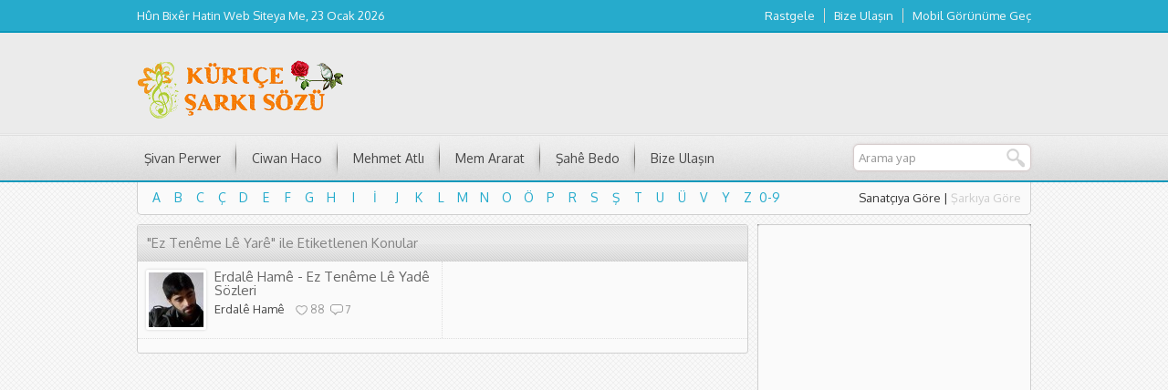

--- FILE ---
content_type: text/html; charset=UTF-8
request_url: https://kurtcesarkisozu.com/tag/ez-teneme-le-yare
body_size: 10020
content:
<!DOCTYPE html>
<html dir="ltr" lang="tr" prefix="og: https://ogp.me/ns#">
<head>


<meta charset="UTF-8" />
<link href='https://fonts.googleapis.com/css?family=Oxygen:400,300,700&amp;subset=latin,latin-ext' rel='stylesheet' type='text/css'>

<link rel="stylesheet" type="text/css" href="https://kurtcesarkisozu.com/wp-content/themes/beste/style.css" media="all" />
<link rel="shortcut icon" href="https://kurtcesarkisozu.com/wp-content/themes/beste/images/favicon.ico" type="image/x-icon">
<!--[if lt IE 9]>
<script src="https://kurtcesarkisozu.com/wp-content/themes/beste/scripts/html5shiv.js"></script>
<![endif]-->
	<link rel="image_src" href="https://kurtcesarkisozu.com/wp-content/uploads/2015/12/hqdefault.jpg"/>
	<link rel="canonical" href="https://kurtcesarkisozu.com/2015/12/1.html" />
	<meta property="og:type" content="article" />
	<meta property="og:description" content="" />
	<meta property="og:title" content="Erdalê Hamê - Ez Tenême Lê Yadê Sözleri" />
	<meta property="og:image" content="https://kurtcesarkisozu.com/wp-content/uploads/2015/12/hqdefault.jpg" />
	<meta property="og:url" content="https://kurtcesarkisozu.com/2015/12/1.html" />

<style>a,.statsWidget span,.listing a:hover,.listing .category a:hover,.listing .comment a:hover,.listing.picture h3 a:hover,.navi a,.artistBlock h3 a:hover{color:#26ABCC}a:hover,.navi a:hover{color:#0b98bb}#menu-cont, #topbar{border-bottom:2px solid #0b98bb}#menu a:hover,#menu li:hover a,.sub-menu,#letters li a:hover,.artistCard,.listing .number,#menu li.home:hover a, #topbar, footer, .navi span, .navi a{background-color:#26ABCC}#menu .sub-menu a:hover{background:#0b98bb}footer{border-top:2px solid #0b98bb}</style>

		<!-- All in One SEO 4.8.2 - aioseo.com -->
		<title>Ez Tenême Lê Yarê | Kürtçe Şarkı Sözü</title>
	<meta name="robots" content="max-image-preview:large" />
	<link rel="canonical" href="https://kurtcesarkisozu.com/tag/ez-teneme-le-yare" />
	<meta name="generator" content="All in One SEO (AIOSEO) 4.8.2" />
		<script type="application/ld+json" class="aioseo-schema">
			{"@context":"https:\/\/schema.org","@graph":[{"@type":"BreadcrumbList","@id":"https:\/\/kurtcesarkisozu.com\/tag\/ez-teneme-le-yare#breadcrumblist","itemListElement":[{"@type":"ListItem","@id":"https:\/\/kurtcesarkisozu.com\/#listItem","position":1,"name":"Ev","item":"https:\/\/kurtcesarkisozu.com\/","nextItem":{"@type":"ListItem","@id":"https:\/\/kurtcesarkisozu.com\/tag\/ez-teneme-le-yare#listItem","name":"Ez Ten\u00eame L\u00ea Yar\u00ea"}},{"@type":"ListItem","@id":"https:\/\/kurtcesarkisozu.com\/tag\/ez-teneme-le-yare#listItem","position":2,"name":"Ez Ten\u00eame L\u00ea Yar\u00ea","previousItem":{"@type":"ListItem","@id":"https:\/\/kurtcesarkisozu.com\/#listItem","name":"Ev"}}]},{"@type":"CollectionPage","@id":"https:\/\/kurtcesarkisozu.com\/tag\/ez-teneme-le-yare#collectionpage","url":"https:\/\/kurtcesarkisozu.com\/tag\/ez-teneme-le-yare","name":"Ez Ten\u00eame L\u00ea Yar\u00ea | K\u00fcrt\u00e7e \u015eark\u0131 S\u00f6z\u00fc","inLanguage":"tr-TR","isPartOf":{"@id":"https:\/\/kurtcesarkisozu.com\/#website"},"breadcrumb":{"@id":"https:\/\/kurtcesarkisozu.com\/tag\/ez-teneme-le-yare#breadcrumblist"}},{"@type":"Organization","@id":"https:\/\/kurtcesarkisozu.com\/#organization","name":"K\u00fcrt\u00e7e \u015eark\u0131 S\u00f6z\u00fc","description":"K\u00fcrt\u00e7e \u015eark\u0131 S\u00f6zleri ve T\u00fcrk\u00e7e \u00c7evirisi","url":"https:\/\/kurtcesarkisozu.com\/"},{"@type":"WebSite","@id":"https:\/\/kurtcesarkisozu.com\/#website","url":"https:\/\/kurtcesarkisozu.com\/","name":"K\u00fcrt\u00e7e \u015eark\u0131 S\u00f6z\u00fc","description":"K\u00fcrt\u00e7e \u015eark\u0131 S\u00f6zleri ve T\u00fcrk\u00e7e \u00c7evirisi","inLanguage":"tr-TR","publisher":{"@id":"https:\/\/kurtcesarkisozu.com\/#organization"}}]}
		</script>
		<!-- All in One SEO -->

<link rel='dns-prefetch' href='//ajax.googleapis.com' />
<link rel='dns-prefetch' href='//stats.wp.com' />
<link rel='dns-prefetch' href='//v0.wordpress.com' />
<link rel='dns-prefetch' href='//widgets.wp.com' />
<link rel='dns-prefetch' href='//jetpack.wordpress.com' />
<link rel='dns-prefetch' href='//s0.wp.com' />
<link rel='dns-prefetch' href='//public-api.wordpress.com' />
<link rel='dns-prefetch' href='//0.gravatar.com' />
<link rel='dns-prefetch' href='//1.gravatar.com' />
<link rel='dns-prefetch' href='//2.gravatar.com' />
<link rel='dns-prefetch' href='//c0.wp.com' />
<link rel="alternate" type="application/rss+xml" title="Kürtçe Şarkı Sözü &raquo; Ez Tenême Lê Yarê etiket akışı" href="https://kurtcesarkisozu.com/tag/ez-teneme-le-yare/feed" />
<script type="text/javascript">
/* <![CDATA[ */
window._wpemojiSettings = {"baseUrl":"https:\/\/s.w.org\/images\/core\/emoji\/14.0.0\/72x72\/","ext":".png","svgUrl":"https:\/\/s.w.org\/images\/core\/emoji\/14.0.0\/svg\/","svgExt":".svg","source":{"concatemoji":"https:\/\/kurtcesarkisozu.com\/wp-includes\/js\/wp-emoji-release.min.js?ver=6.4.7"}};
/*! This file is auto-generated */
!function(i,n){var o,s,e;function c(e){try{var t={supportTests:e,timestamp:(new Date).valueOf()};sessionStorage.setItem(o,JSON.stringify(t))}catch(e){}}function p(e,t,n){e.clearRect(0,0,e.canvas.width,e.canvas.height),e.fillText(t,0,0);var t=new Uint32Array(e.getImageData(0,0,e.canvas.width,e.canvas.height).data),r=(e.clearRect(0,0,e.canvas.width,e.canvas.height),e.fillText(n,0,0),new Uint32Array(e.getImageData(0,0,e.canvas.width,e.canvas.height).data));return t.every(function(e,t){return e===r[t]})}function u(e,t,n){switch(t){case"flag":return n(e,"\ud83c\udff3\ufe0f\u200d\u26a7\ufe0f","\ud83c\udff3\ufe0f\u200b\u26a7\ufe0f")?!1:!n(e,"\ud83c\uddfa\ud83c\uddf3","\ud83c\uddfa\u200b\ud83c\uddf3")&&!n(e,"\ud83c\udff4\udb40\udc67\udb40\udc62\udb40\udc65\udb40\udc6e\udb40\udc67\udb40\udc7f","\ud83c\udff4\u200b\udb40\udc67\u200b\udb40\udc62\u200b\udb40\udc65\u200b\udb40\udc6e\u200b\udb40\udc67\u200b\udb40\udc7f");case"emoji":return!n(e,"\ud83e\udef1\ud83c\udffb\u200d\ud83e\udef2\ud83c\udfff","\ud83e\udef1\ud83c\udffb\u200b\ud83e\udef2\ud83c\udfff")}return!1}function f(e,t,n){var r="undefined"!=typeof WorkerGlobalScope&&self instanceof WorkerGlobalScope?new OffscreenCanvas(300,150):i.createElement("canvas"),a=r.getContext("2d",{willReadFrequently:!0}),o=(a.textBaseline="top",a.font="600 32px Arial",{});return e.forEach(function(e){o[e]=t(a,e,n)}),o}function t(e){var t=i.createElement("script");t.src=e,t.defer=!0,i.head.appendChild(t)}"undefined"!=typeof Promise&&(o="wpEmojiSettingsSupports",s=["flag","emoji"],n.supports={everything:!0,everythingExceptFlag:!0},e=new Promise(function(e){i.addEventListener("DOMContentLoaded",e,{once:!0})}),new Promise(function(t){var n=function(){try{var e=JSON.parse(sessionStorage.getItem(o));if("object"==typeof e&&"number"==typeof e.timestamp&&(new Date).valueOf()<e.timestamp+604800&&"object"==typeof e.supportTests)return e.supportTests}catch(e){}return null}();if(!n){if("undefined"!=typeof Worker&&"undefined"!=typeof OffscreenCanvas&&"undefined"!=typeof URL&&URL.createObjectURL&&"undefined"!=typeof Blob)try{var e="postMessage("+f.toString()+"("+[JSON.stringify(s),u.toString(),p.toString()].join(",")+"));",r=new Blob([e],{type:"text/javascript"}),a=new Worker(URL.createObjectURL(r),{name:"wpTestEmojiSupports"});return void(a.onmessage=function(e){c(n=e.data),a.terminate(),t(n)})}catch(e){}c(n=f(s,u,p))}t(n)}).then(function(e){for(var t in e)n.supports[t]=e[t],n.supports.everything=n.supports.everything&&n.supports[t],"flag"!==t&&(n.supports.everythingExceptFlag=n.supports.everythingExceptFlag&&n.supports[t]);n.supports.everythingExceptFlag=n.supports.everythingExceptFlag&&!n.supports.flag,n.DOMReady=!1,n.readyCallback=function(){n.DOMReady=!0}}).then(function(){return e}).then(function(){var e;n.supports.everything||(n.readyCallback(),(e=n.source||{}).concatemoji?t(e.concatemoji):e.wpemoji&&e.twemoji&&(t(e.twemoji),t(e.wpemoji)))}))}((window,document),window._wpemojiSettings);
/* ]]> */
</script>
<style id='wp-emoji-styles-inline-css' type='text/css'>

	img.wp-smiley, img.emoji {
		display: inline !important;
		border: none !important;
		box-shadow: none !important;
		height: 1em !important;
		width: 1em !important;
		margin: 0 0.07em !important;
		vertical-align: -0.1em !important;
		background: none !important;
		padding: 0 !important;
	}
</style>
<link rel='stylesheet' id='wp-block-library-css' href='https://c0.wp.com/c/6.4.7/wp-includes/css/dist/block-library/style.min.css' type='text/css' media='all' />
<style id='wp-block-library-inline-css' type='text/css'>
.has-text-align-justify{text-align:justify;}
</style>
<link rel='stylesheet' id='mediaelement-css' href='https://c0.wp.com/c/6.4.7/wp-includes/js/mediaelement/mediaelementplayer-legacy.min.css' type='text/css' media='all' />
<link rel='stylesheet' id='wp-mediaelement-css' href='https://c0.wp.com/c/6.4.7/wp-includes/js/mediaelement/wp-mediaelement.min.css' type='text/css' media='all' />
<style id='classic-theme-styles-inline-css' type='text/css'>
/*! This file is auto-generated */
.wp-block-button__link{color:#fff;background-color:#32373c;border-radius:9999px;box-shadow:none;text-decoration:none;padding:calc(.667em + 2px) calc(1.333em + 2px);font-size:1.125em}.wp-block-file__button{background:#32373c;color:#fff;text-decoration:none}
</style>
<style id='global-styles-inline-css' type='text/css'>
body{--wp--preset--color--black: #000000;--wp--preset--color--cyan-bluish-gray: #abb8c3;--wp--preset--color--white: #ffffff;--wp--preset--color--pale-pink: #f78da7;--wp--preset--color--vivid-red: #cf2e2e;--wp--preset--color--luminous-vivid-orange: #ff6900;--wp--preset--color--luminous-vivid-amber: #fcb900;--wp--preset--color--light-green-cyan: #7bdcb5;--wp--preset--color--vivid-green-cyan: #00d084;--wp--preset--color--pale-cyan-blue: #8ed1fc;--wp--preset--color--vivid-cyan-blue: #0693e3;--wp--preset--color--vivid-purple: #9b51e0;--wp--preset--gradient--vivid-cyan-blue-to-vivid-purple: linear-gradient(135deg,rgba(6,147,227,1) 0%,rgb(155,81,224) 100%);--wp--preset--gradient--light-green-cyan-to-vivid-green-cyan: linear-gradient(135deg,rgb(122,220,180) 0%,rgb(0,208,130) 100%);--wp--preset--gradient--luminous-vivid-amber-to-luminous-vivid-orange: linear-gradient(135deg,rgba(252,185,0,1) 0%,rgba(255,105,0,1) 100%);--wp--preset--gradient--luminous-vivid-orange-to-vivid-red: linear-gradient(135deg,rgba(255,105,0,1) 0%,rgb(207,46,46) 100%);--wp--preset--gradient--very-light-gray-to-cyan-bluish-gray: linear-gradient(135deg,rgb(238,238,238) 0%,rgb(169,184,195) 100%);--wp--preset--gradient--cool-to-warm-spectrum: linear-gradient(135deg,rgb(74,234,220) 0%,rgb(151,120,209) 20%,rgb(207,42,186) 40%,rgb(238,44,130) 60%,rgb(251,105,98) 80%,rgb(254,248,76) 100%);--wp--preset--gradient--blush-light-purple: linear-gradient(135deg,rgb(255,206,236) 0%,rgb(152,150,240) 100%);--wp--preset--gradient--blush-bordeaux: linear-gradient(135deg,rgb(254,205,165) 0%,rgb(254,45,45) 50%,rgb(107,0,62) 100%);--wp--preset--gradient--luminous-dusk: linear-gradient(135deg,rgb(255,203,112) 0%,rgb(199,81,192) 50%,rgb(65,88,208) 100%);--wp--preset--gradient--pale-ocean: linear-gradient(135deg,rgb(255,245,203) 0%,rgb(182,227,212) 50%,rgb(51,167,181) 100%);--wp--preset--gradient--electric-grass: linear-gradient(135deg,rgb(202,248,128) 0%,rgb(113,206,126) 100%);--wp--preset--gradient--midnight: linear-gradient(135deg,rgb(2,3,129) 0%,rgb(40,116,252) 100%);--wp--preset--font-size--small: 13px;--wp--preset--font-size--medium: 20px;--wp--preset--font-size--large: 36px;--wp--preset--font-size--x-large: 42px;--wp--preset--spacing--20: 0.44rem;--wp--preset--spacing--30: 0.67rem;--wp--preset--spacing--40: 1rem;--wp--preset--spacing--50: 1.5rem;--wp--preset--spacing--60: 2.25rem;--wp--preset--spacing--70: 3.38rem;--wp--preset--spacing--80: 5.06rem;--wp--preset--shadow--natural: 6px 6px 9px rgba(0, 0, 0, 0.2);--wp--preset--shadow--deep: 12px 12px 50px rgba(0, 0, 0, 0.4);--wp--preset--shadow--sharp: 6px 6px 0px rgba(0, 0, 0, 0.2);--wp--preset--shadow--outlined: 6px 6px 0px -3px rgba(255, 255, 255, 1), 6px 6px rgba(0, 0, 0, 1);--wp--preset--shadow--crisp: 6px 6px 0px rgba(0, 0, 0, 1);}:where(.is-layout-flex){gap: 0.5em;}:where(.is-layout-grid){gap: 0.5em;}body .is-layout-flow > .alignleft{float: left;margin-inline-start: 0;margin-inline-end: 2em;}body .is-layout-flow > .alignright{float: right;margin-inline-start: 2em;margin-inline-end: 0;}body .is-layout-flow > .aligncenter{margin-left: auto !important;margin-right: auto !important;}body .is-layout-constrained > .alignleft{float: left;margin-inline-start: 0;margin-inline-end: 2em;}body .is-layout-constrained > .alignright{float: right;margin-inline-start: 2em;margin-inline-end: 0;}body .is-layout-constrained > .aligncenter{margin-left: auto !important;margin-right: auto !important;}body .is-layout-constrained > :where(:not(.alignleft):not(.alignright):not(.alignfull)){max-width: var(--wp--style--global--content-size);margin-left: auto !important;margin-right: auto !important;}body .is-layout-constrained > .alignwide{max-width: var(--wp--style--global--wide-size);}body .is-layout-flex{display: flex;}body .is-layout-flex{flex-wrap: wrap;align-items: center;}body .is-layout-flex > *{margin: 0;}body .is-layout-grid{display: grid;}body .is-layout-grid > *{margin: 0;}:where(.wp-block-columns.is-layout-flex){gap: 2em;}:where(.wp-block-columns.is-layout-grid){gap: 2em;}:where(.wp-block-post-template.is-layout-flex){gap: 1.25em;}:where(.wp-block-post-template.is-layout-grid){gap: 1.25em;}.has-black-color{color: var(--wp--preset--color--black) !important;}.has-cyan-bluish-gray-color{color: var(--wp--preset--color--cyan-bluish-gray) !important;}.has-white-color{color: var(--wp--preset--color--white) !important;}.has-pale-pink-color{color: var(--wp--preset--color--pale-pink) !important;}.has-vivid-red-color{color: var(--wp--preset--color--vivid-red) !important;}.has-luminous-vivid-orange-color{color: var(--wp--preset--color--luminous-vivid-orange) !important;}.has-luminous-vivid-amber-color{color: var(--wp--preset--color--luminous-vivid-amber) !important;}.has-light-green-cyan-color{color: var(--wp--preset--color--light-green-cyan) !important;}.has-vivid-green-cyan-color{color: var(--wp--preset--color--vivid-green-cyan) !important;}.has-pale-cyan-blue-color{color: var(--wp--preset--color--pale-cyan-blue) !important;}.has-vivid-cyan-blue-color{color: var(--wp--preset--color--vivid-cyan-blue) !important;}.has-vivid-purple-color{color: var(--wp--preset--color--vivid-purple) !important;}.has-black-background-color{background-color: var(--wp--preset--color--black) !important;}.has-cyan-bluish-gray-background-color{background-color: var(--wp--preset--color--cyan-bluish-gray) !important;}.has-white-background-color{background-color: var(--wp--preset--color--white) !important;}.has-pale-pink-background-color{background-color: var(--wp--preset--color--pale-pink) !important;}.has-vivid-red-background-color{background-color: var(--wp--preset--color--vivid-red) !important;}.has-luminous-vivid-orange-background-color{background-color: var(--wp--preset--color--luminous-vivid-orange) !important;}.has-luminous-vivid-amber-background-color{background-color: var(--wp--preset--color--luminous-vivid-amber) !important;}.has-light-green-cyan-background-color{background-color: var(--wp--preset--color--light-green-cyan) !important;}.has-vivid-green-cyan-background-color{background-color: var(--wp--preset--color--vivid-green-cyan) !important;}.has-pale-cyan-blue-background-color{background-color: var(--wp--preset--color--pale-cyan-blue) !important;}.has-vivid-cyan-blue-background-color{background-color: var(--wp--preset--color--vivid-cyan-blue) !important;}.has-vivid-purple-background-color{background-color: var(--wp--preset--color--vivid-purple) !important;}.has-black-border-color{border-color: var(--wp--preset--color--black) !important;}.has-cyan-bluish-gray-border-color{border-color: var(--wp--preset--color--cyan-bluish-gray) !important;}.has-white-border-color{border-color: var(--wp--preset--color--white) !important;}.has-pale-pink-border-color{border-color: var(--wp--preset--color--pale-pink) !important;}.has-vivid-red-border-color{border-color: var(--wp--preset--color--vivid-red) !important;}.has-luminous-vivid-orange-border-color{border-color: var(--wp--preset--color--luminous-vivid-orange) !important;}.has-luminous-vivid-amber-border-color{border-color: var(--wp--preset--color--luminous-vivid-amber) !important;}.has-light-green-cyan-border-color{border-color: var(--wp--preset--color--light-green-cyan) !important;}.has-vivid-green-cyan-border-color{border-color: var(--wp--preset--color--vivid-green-cyan) !important;}.has-pale-cyan-blue-border-color{border-color: var(--wp--preset--color--pale-cyan-blue) !important;}.has-vivid-cyan-blue-border-color{border-color: var(--wp--preset--color--vivid-cyan-blue) !important;}.has-vivid-purple-border-color{border-color: var(--wp--preset--color--vivid-purple) !important;}.has-vivid-cyan-blue-to-vivid-purple-gradient-background{background: var(--wp--preset--gradient--vivid-cyan-blue-to-vivid-purple) !important;}.has-light-green-cyan-to-vivid-green-cyan-gradient-background{background: var(--wp--preset--gradient--light-green-cyan-to-vivid-green-cyan) !important;}.has-luminous-vivid-amber-to-luminous-vivid-orange-gradient-background{background: var(--wp--preset--gradient--luminous-vivid-amber-to-luminous-vivid-orange) !important;}.has-luminous-vivid-orange-to-vivid-red-gradient-background{background: var(--wp--preset--gradient--luminous-vivid-orange-to-vivid-red) !important;}.has-very-light-gray-to-cyan-bluish-gray-gradient-background{background: var(--wp--preset--gradient--very-light-gray-to-cyan-bluish-gray) !important;}.has-cool-to-warm-spectrum-gradient-background{background: var(--wp--preset--gradient--cool-to-warm-spectrum) !important;}.has-blush-light-purple-gradient-background{background: var(--wp--preset--gradient--blush-light-purple) !important;}.has-blush-bordeaux-gradient-background{background: var(--wp--preset--gradient--blush-bordeaux) !important;}.has-luminous-dusk-gradient-background{background: var(--wp--preset--gradient--luminous-dusk) !important;}.has-pale-ocean-gradient-background{background: var(--wp--preset--gradient--pale-ocean) !important;}.has-electric-grass-gradient-background{background: var(--wp--preset--gradient--electric-grass) !important;}.has-midnight-gradient-background{background: var(--wp--preset--gradient--midnight) !important;}.has-small-font-size{font-size: var(--wp--preset--font-size--small) !important;}.has-medium-font-size{font-size: var(--wp--preset--font-size--medium) !important;}.has-large-font-size{font-size: var(--wp--preset--font-size--large) !important;}.has-x-large-font-size{font-size: var(--wp--preset--font-size--x-large) !important;}
.wp-block-navigation a:where(:not(.wp-element-button)){color: inherit;}
:where(.wp-block-post-template.is-layout-flex){gap: 1.25em;}:where(.wp-block-post-template.is-layout-grid){gap: 1.25em;}
:where(.wp-block-columns.is-layout-flex){gap: 2em;}:where(.wp-block-columns.is-layout-grid){gap: 2em;}
.wp-block-pullquote{font-size: 1.5em;line-height: 1.6;}
</style>
<link rel='stylesheet' id='jetpack_css-css' href='https://c0.wp.com/p/jetpack/12.9.4/css/jetpack.css' type='text/css' media='all' />
<link rel="https://api.w.org/" href="https://kurtcesarkisozu.com/wp-json/" /><link rel="alternate" type="application/json" href="https://kurtcesarkisozu.com/wp-json/wp/v2/tags/2766" /><link rel="EditURI" type="application/rsd+xml" title="RSD" href="https://kurtcesarkisozu.com/xmlrpc.php?rsd" />
<!--
This site is protected by WP-CopyRightPro
Copyright 2010  Wp-CopyRightPro, IN  (http://wp-copyrightpro.com/)
-->

<!-- EVITAR CLICK DERECHO-->

<!-- SELECCION DE TEXTO-->
<script type="text/javascript">
// IE Evitar seleccion de texto
document.onselectstart=function(){
if (event.srcElement.type != "text" && event.srcElement.type != "textarea" && event.srcElement.type != "password")
return false
else return true;
};

// FIREFOX Evitar seleccion de texto
if (window.sidebar){
document.onmousedown=function(e){
var obj=e.target;
if (obj.tagName.toUpperCase() == "INPUT" || obj.tagName.toUpperCase() == "TEXTAREA" || obj.tagName.toUpperCase() == "PASSWORD")
return true;
/*else if (obj.tagName=="BUTTON"){
return true;
}*/
else
return false;
}
}
// End -->
</script>


<!-- EVITAR IFRAME-->
<script type="text/javascript" language="JavaScript1.1">
<!--// evito que se cargue en otro frame
if (parent.frames.length > 0) top.location.replace(document.location);
//-->
</script>


<!-- EVITAR DRAG AND DROP-->
<script language="Javascript">
<!--// Begin
document.ondragstart = function(){return false}
//-->
</script>
	<style>img#wpstats{display:none}</style>
				<script>
			document.documentElement.className = document.documentElement.className.replace( 'no-js', 'js' );
		</script>
				<style>
			.no-js img.lazyload { display: none; }
			figure.wp-block-image img.lazyloading { min-width: 150px; }
							.lazyload, .lazyloading { opacity: 0; }
				.lazyloaded {
					opacity: 1;
					transition: opacity 400ms;
					transition-delay: 0ms;
				}
					</style>
		<script>
  (function(i,s,o,g,r,a,m){i['GoogleAnalyticsObject']=r;i[r]=i[r]||function(){
  (i[r].q=i[r].q||[]).push(arguments)},i[r].l=1*new Date();a=s.createElement(o),
  m=s.getElementsByTagName(o)[0];a.async=1;a.src=g;m.parentNode.insertBefore(a,m)
  })(window,document,'script','https://www.google-analytics.com/analytics.js','ga');

  ga('create', 'UA-22123060-2', 'auto');
  ga('send', 'pageview');

</script>



	
	
	
	

	
	
	
	
	
	
</head>

<body class="archive tag tag-ez-teneme-le-yare tag-2766">

<header>
	<section id="topbar">
		<div id="topbar-cont">
			<div id="info">
				Hûn Bixêr Hatin Web Siteya Me, 23 Ocak 2026			</div>
			<nav id="topmenu">
				<ul id="menu-ust-menu" class="menu"><li id="menu-item-2586" class="menu-item menu-item-type-post_type menu-item-object-page menu-item-2586"><a href="https://kurtcesarkisozu.com/rastgele">Rastgele</a></li>
<li id="menu-item-2588" class="menu-item menu-item-type-post_type menu-item-object-page menu-item-2588"><a href="https://kurtcesarkisozu.com/bize-ulasin">Bize Ulaşın</a></li>
<li id="menu-item-2710" class="menu-item menu-item-type-custom menu-item-object-custom menu-item-2710"><a href="http://kurtcesarkisozu.com/?site=mobil">Mobil Görünüme Geç</a></li>
</ul>			</nav>
		</div>
	</section>
	<section id="banner">
		<div id="header-logo">
			<h1><a href="https://kurtcesarkisozu.com"><img width="230" height="70"  alt="Kürtçe Şarkı Sözü" title="Kürtçe Şarkı Sözü - Anasayfa" data-src="http://kurtcesarkisozu.com/wp-content/uploads/2016/04/kurtce-sarki-sozu-4.png" class="lazyload" src="[data-uri]" /><noscript><img width="230" height="70" src="http://kurtcesarkisozu.com/wp-content/uploads/2016/04/kurtce-sarki-sozu-4.png" alt="Kürtçe Şarkı Sözü" title="Kürtçe Şarkı Sözü - Anasayfa" /></noscript></a></h1>
		</div>
		<div id="banner-ad"> <script data-ad-client="ca-pub-9271716170688262" async src="https://pagead2.googlesyndication.com/pagead/js/adsbygoogle.js"></script>

<script async src="https://pagead2.googlesyndication.com/pagead/js/adsbygoogle.js?client=ca-pub-9271716170688262"
     crossorigin="anonymous"></script></div>
	</section>
	<section id="menu-cont">
		<div class="menugroup">
		<nav id="menu">
			<ul id="menu-ana-menu" class="menu"><li id="menu-item-2576" class="menu-item menu-item-type-taxonomy menu-item-object-category menu-item-2576"><a href="https://kurtcesarkisozu.com/category/sivan-perwer">Şivan Perwer</a></li>
<li id="menu-item-2577" class="menu-item menu-item-type-taxonomy menu-item-object-category menu-item-2577"><a href="https://kurtcesarkisozu.com/category/ciwan-haco">Ciwan Haco</a></li>
<li id="menu-item-2578" class="menu-item menu-item-type-taxonomy menu-item-object-category menu-item-2578"><a href="https://kurtcesarkisozu.com/category/mehmet-atli">Mehmet Atlı</a></li>
<li id="menu-item-2580" class="menu-item menu-item-type-taxonomy menu-item-object-category menu-item-2580"><a href="https://kurtcesarkisozu.com/category/mem-ararat">Mem Ararat</a></li>
<li id="menu-item-2582" class="menu-item menu-item-type-taxonomy menu-item-object-category menu-item-2582"><a href="https://kurtcesarkisozu.com/category/sahe-bedo">Şahê Bedo</a></li>
<li id="menu-item-2599" class="menu-item menu-item-type-post_type menu-item-object-page menu-item-2599"><a href="https://kurtcesarkisozu.com/bize-ulasin">Bize Ulaşın</a></li>
</ul>		</nav>
		<form method="get" id="safir-searchform" action="https://kurtcesarkisozu.com">
			<input type="text" name="s" id="safir-s" value="Arama yap" onblur="if(this.value=='') this.value=this.defaultValue;" onfocus="if(this.value==this.defaultValue) this.value='';" />
			<input type="submit" value="Ara" id="safir-searchsubmit" title="Aramaya başla" />
		</form>
		</div>
	</section>
</header>

<div id="wrapper">
		<section id="letters" class="box">
		<div id="letter-list">
			<ul id="artist-letters">
				<li><a title="A ile başlayan sanatçıları listele" href="https://kurtcesarkisozu.com/sanatcilar?harf=A">A</a></li><li><a title="B ile başlayan sanatçıları listele" href="https://kurtcesarkisozu.com/sanatcilar?harf=B">B</a></li><li><a title="C ile başlayan sanatçıları listele" href="https://kurtcesarkisozu.com/sanatcilar?harf=C">C</a></li><li><a title="Ç ile başlayan sanatçıları listele" href="https://kurtcesarkisozu.com/sanatcilar?harf=%C3%87">Ç</a></li><li><a title="D ile başlayan sanatçıları listele" href="https://kurtcesarkisozu.com/sanatcilar?harf=D">D</a></li><li><a title="E ile başlayan sanatçıları listele" href="https://kurtcesarkisozu.com/sanatcilar?harf=E">E</a></li><li><a title="F ile başlayan sanatçıları listele" href="https://kurtcesarkisozu.com/sanatcilar?harf=F">F</a></li><li><a title="G ile başlayan sanatçıları listele" href="https://kurtcesarkisozu.com/sanatcilar?harf=G">G</a></li><li><a title="H ile başlayan sanatçıları listele" href="https://kurtcesarkisozu.com/sanatcilar?harf=H">H</a></li><li><a title="I ile başlayan sanatçıları listele" href="https://kurtcesarkisozu.com/sanatcilar?harf=I">I</a></li><li><a title="İ ile başlayan sanatçıları listele" href="https://kurtcesarkisozu.com/sanatcilar?harf=%C4%B0">İ</a></li><li><a title="J ile başlayan sanatçıları listele" href="https://kurtcesarkisozu.com/sanatcilar?harf=J">J</a></li><li><a title="K ile başlayan sanatçıları listele" href="https://kurtcesarkisozu.com/sanatcilar?harf=K">K</a></li><li><a title="L ile başlayan sanatçıları listele" href="https://kurtcesarkisozu.com/sanatcilar?harf=L">L</a></li><li><a title="M ile başlayan sanatçıları listele" href="https://kurtcesarkisozu.com/sanatcilar?harf=M">M</a></li><li><a title="N ile başlayan sanatçıları listele" href="https://kurtcesarkisozu.com/sanatcilar?harf=N">N</a></li><li><a title="O ile başlayan sanatçıları listele" href="https://kurtcesarkisozu.com/sanatcilar?harf=O">O</a></li><li><a title="Ö ile başlayan sanatçıları listele" href="https://kurtcesarkisozu.com/sanatcilar?harf=%C3%96">Ö</a></li><li><a title="P ile başlayan sanatçıları listele" href="https://kurtcesarkisozu.com/sanatcilar?harf=P">P</a></li><li><a title="R ile başlayan sanatçıları listele" href="https://kurtcesarkisozu.com/sanatcilar?harf=R">R</a></li><li><a title="S ile başlayan sanatçıları listele" href="https://kurtcesarkisozu.com/sanatcilar?harf=S">S</a></li><li><a title="Ş ile başlayan sanatçıları listele" href="https://kurtcesarkisozu.com/sanatcilar?harf=%C5%9E">Ş</a></li><li><a title="T ile başlayan sanatçıları listele" href="https://kurtcesarkisozu.com/sanatcilar?harf=T">T</a></li><li><a title="U ile başlayan sanatçıları listele" href="https://kurtcesarkisozu.com/sanatcilar?harf=U">U</a></li><li><a title="Ü ile başlayan sanatçıları listele" href="https://kurtcesarkisozu.com/sanatcilar?harf=%C3%9C">Ü</a></li><li><a title="V ile başlayan sanatçıları listele" href="https://kurtcesarkisozu.com/sanatcilar?harf=V">V</a></li><li><a title="Y ile başlayan sanatçıları listele" href="https://kurtcesarkisozu.com/sanatcilar?harf=Y">Y</a></li><li><a title="Z ile başlayan sanatçıları listele" href="https://kurtcesarkisozu.com/sanatcilar?harf=Z">Z</a></li><li><a title="0-9 ile başlayan sanatçıları listele" href="https://kurtcesarkisozu.com/sanatcilar?harf=0-9">0-9</a></li>			</ul>
			<ul id="song-letters">
				<li><a title="A ile başlayan şarkıları listele" href="https://kurtcesarkisozu.com/sarkilar?harf=A">A</a></li><li><a title="B ile başlayan şarkıları listele" href="https://kurtcesarkisozu.com/sarkilar?harf=B">B</a></li><li><a title="C ile başlayan şarkıları listele" href="https://kurtcesarkisozu.com/sarkilar?harf=C">C</a></li><li><a title="Ç ile başlayan şarkıları listele" href="https://kurtcesarkisozu.com/sarkilar?harf=Ç">Ç</a></li><li><a title="D ile başlayan şarkıları listele" href="https://kurtcesarkisozu.com/sarkilar?harf=D">D</a></li><li><a title="E ile başlayan şarkıları listele" href="https://kurtcesarkisozu.com/sarkilar?harf=E">E</a></li><li><a title="F ile başlayan şarkıları listele" href="https://kurtcesarkisozu.com/sarkilar?harf=F">F</a></li><li><a title="G ile başlayan şarkıları listele" href="https://kurtcesarkisozu.com/sarkilar?harf=G">G</a></li><li><a title="H ile başlayan şarkıları listele" href="https://kurtcesarkisozu.com/sarkilar?harf=H">H</a></li><li><a title="I ile başlayan şarkıları listele" href="https://kurtcesarkisozu.com/sarkilar?harf=I">I</a></li><li><a title="İ ile başlayan şarkıları listele" href="https://kurtcesarkisozu.com/sarkilar?harf=İ">İ</a></li><li><a title="J ile başlayan şarkıları listele" href="https://kurtcesarkisozu.com/sarkilar?harf=J">J</a></li><li><a title="K ile başlayan şarkıları listele" href="https://kurtcesarkisozu.com/sarkilar?harf=K">K</a></li><li><a title="L ile başlayan şarkıları listele" href="https://kurtcesarkisozu.com/sarkilar?harf=L">L</a></li><li><a title="M ile başlayan şarkıları listele" href="https://kurtcesarkisozu.com/sarkilar?harf=M">M</a></li><li><a title="N ile başlayan şarkıları listele" href="https://kurtcesarkisozu.com/sarkilar?harf=N">N</a></li><li><a title="O ile başlayan şarkıları listele" href="https://kurtcesarkisozu.com/sarkilar?harf=O">O</a></li><li><a title="Ö ile başlayan şarkıları listele" href="https://kurtcesarkisozu.com/sarkilar?harf=Ö">Ö</a></li><li><a title="P ile başlayan şarkıları listele" href="https://kurtcesarkisozu.com/sarkilar?harf=P">P</a></li><li><a title="R ile başlayan şarkıları listele" href="https://kurtcesarkisozu.com/sarkilar?harf=R">R</a></li><li><a title="S ile başlayan şarkıları listele" href="https://kurtcesarkisozu.com/sarkilar?harf=S">S</a></li><li><a title="Ş ile başlayan şarkıları listele" href="https://kurtcesarkisozu.com/sarkilar?harf=Ş">Ş</a></li><li><a title="T ile başlayan şarkıları listele" href="https://kurtcesarkisozu.com/sarkilar?harf=T">T</a></li><li><a title="U ile başlayan şarkıları listele" href="https://kurtcesarkisozu.com/sarkilar?harf=U">U</a></li><li><a title="Ü ile başlayan şarkıları listele" href="https://kurtcesarkisozu.com/sarkilar?harf=Ü">Ü</a></li><li><a title="V ile başlayan şarkıları listele" href="https://kurtcesarkisozu.com/sarkilar?harf=V">V</a></li><li><a title="Y ile başlayan şarkıları listele" href="https://kurtcesarkisozu.com/sarkilar?harf=Y">Y</a></li><li><a title="Z ile başlayan şarkıları listele" href="https://kurtcesarkisozu.com/sarkilar?harf=Z">Z</a></li><li><a title="0-9 ile başlayan şarkıları listele" href="https://kurtcesarkisozu.com/sarkilar?harf=0-9">0-9</a></li>			</ul>
		</div>
		<div class="links">
			<a href="#" class="active" data-id="artist-letters">Sanatçıya Göre</a> | 
			<a href="#" class="passive" data-id="song-letters">Şarkıya Göre</a> 
		</div>
	</section><!--letters-->
		
	
	<section id="main">
		<section id="content" class="listing box">
<h1 class="mainHeading">
&quot;Ez Tenême Lê Yarê&quot; ile Etiketlenen Konular</h1>

	<div class="listing wide picture">
		<article class="odd noborder">
	<div class="thumb">
		<a href="https://kurtcesarkisozu.com/2015/12/1.html">		<img  alt="Erdalê Hamê - Ez Tenême Lê Yadê Sözleri" width="60" height="60" data-src="https://kurtcesarkisozu.com/wp-content/uploads/2015/12/hqdefault-60x60.jpg" class="lazyload" src="[data-uri]" /><noscript><img src="https://kurtcesarkisozu.com/wp-content/uploads/2015/12/hqdefault-60x60.jpg" alt="Erdalê Hamê - Ez Tenême Lê Yadê Sözleri" width="60" height="60" /></noscript>
		</a>
	</div>
	<div class="detail">
		<h3><a href="https://kurtcesarkisozu.com/2015/12/1.html">Erdalê Hamê - Ez Tenême Lê Yadê Sözleri</a></h3>
		<span class="artist"><a href="https://kurtcesarkisozu.com/sanatci/erdale-hame" rel="tag">Erdalê Hamê</a></span><span class="like" title="88 kişi bunu beğendi">88</span><span class="comment"><a href="https://kurtcesarkisozu.com/2015/12/1.html#comments">7</a></span>	</div>
</article>

	</div>
	


<div class="navi"><div class="left"></div><div class="right"></div></div>
</section>
<!--content, single or main-->

<aside>
	<section class="panel"><div class="box">			<div class="textwidget"><p><script async src="https://pagead2.googlesyndication.com/pagead/js/adsbygoogle.js"></script><br />
<!-- Sağ Sidebar --><br />
<ins class="adsbygoogle"
     style="display:block"
     data-ad-client="ca-pub-9271716170688262"
     data-ad-slot="7230686823"
     data-ad-format="auto"
     data-full-width-responsive="true"></ins><br />
<script>
     (adsbygoogle = window.adsbygoogle || []).push({});
</script></p>
</div>
		</div></section><section class="panel"><div class="box"><h2 class="mainHeading"> </h2><ul id="safir-recent-comments"><li>
    <div class="thumb">
        <a href="https://kurtcesarkisozu.com/2012/04/metin-kemal-kahraman-xece-sozleri.html#comment-33874">		<img src="https://kurtcesarkisozu.com/wp-content/themes/beste/lib/timthumb.php?zc=1&amp;src=https://kurtcesarkisozu.com/wp-content/themes/beste/images/noimage.png&amp;w=50&amp;h=50" alt="Erdalê Hamê - Ez Tenême Lê Yadê Sözleri" width="50" height="50" />
		</a>
    </div>
    <div class="detail">
        <p><strong>saadettin:</strong></p>
        <a href="https://kurtcesarkisozu.com/2012/04/metin-kemal-kahraman-xece-sozleri.html#comment-33874">Harika söz harika müzik. Bir yerde de etnik tartışmaya girmeseniz olmaz.</a>
    </div>
</li>
<li>
    <div class="thumb">
        <a href="https://kurtcesarkisozu.com/2012/04/koma-amed-helim-can-sarki-sozleri.html#comment-33869">		<img  alt="Erdalê Hamê - Ez Tenême Lê Yadê Sözleri" width="50" height="50" data-src="https://kurtcesarkisozu.com/wp-content/uploads/2019/04/koma-amed-150x200-50x50.jpg" class="lazyload" src="[data-uri]" /><noscript><img src="https://kurtcesarkisozu.com/wp-content/uploads/2019/04/koma-amed-150x200-50x50.jpg" alt="Erdalê Hamê - Ez Tenême Lê Yadê Sözleri" width="50" height="50" /></noscript>
		</a>
    </div>
    <div class="detail">
        <p><strong>Harun:</strong></p>
        <a href="https://kurtcesarkisozu.com/2012/04/koma-amed-helim-can-sarki-sozleri.html#comment-33869">Alacaklı birinin borçlusuna söylediği şarkı değil mi?
Sen benim malımı çok yedin. Boğazında kalsın, zehir zıkkım olsun diyor. Ben öyle anladım</a>
    </div>
</li>
<li>
    <div class="thumb">
        <a href="https://kurtcesarkisozu.com/2012/06/kava-kani-kane-sozleri.html#comment-33865">		<img  alt="Erdalê Hamê - Ez Tenême Lê Yadê Sözleri" width="50" height="50" data-src="http://kurtcesarkisozu.com/wp-content/uploads/2016/04/hozan-kawa-50x50.jpg" class="lazyload" src="[data-uri]" /><noscript><img src="http://kurtcesarkisozu.com/wp-content/uploads/2016/04/hozan-kawa-50x50.jpg" alt="Erdalê Hamê - Ez Tenême Lê Yadê Sözleri" width="50" height="50" /></noscript>
		</a>
    </div>
    <div class="detail">
        <p><strong>Süleyman Özelses:</strong></p>
        <a href="https://kurtcesarkisozu.com/2012/06/kava-kani-kane-sozleri.html#comment-33865">Sözü ve müziği Süleyman Özelses (Sılo Cutko) ait değerli bir eserdir</a>
    </div>
</li>
<li>
    <div class="thumb">
        <a href="https://kurtcesarkisozu.com/2014/06/hozan-aydin-lori-sarki-sozleri.html#comment-33860">		<img  alt="Erdalê Hamê - Ez Tenême Lê Yadê Sözleri" width="50" height="50" data-src="http://kurtcesarkisozu.com/wp-content/uploads/2016/04/IMG_20160416_011940-50x50.jpg" class="lazyload" src="[data-uri]" /><noscript><img src="http://kurtcesarkisozu.com/wp-content/uploads/2016/04/IMG_20160416_011940-50x50.jpg" alt="Erdalê Hamê - Ez Tenême Lê Yadê Sözleri" width="50" height="50" /></noscript>
		</a>
    </div>
    <div class="detail">
        <p><strong>Turan sayın:</strong></p>
        <a href="https://kurtcesarkisozu.com/2014/06/hozan-aydin-lori-sarki-sozleri.html#comment-33860">Her hüzünlü Kürtçe şarkı bir tarih bir acı bir katliam anlatıyor. Her dinlediğimde bir parçam kopuyor canımdan</a>
    </div>
</li>
<li>
    <div class="thumb">
        <a href="https://kurtcesarkisozu.com/2011/12/delil-dilanar-dewrese-evdi-sarki-sozu.html#comment-33852">		<img  alt="Erdalê Hamê - Ez Tenême Lê Yadê Sözleri" width="50" height="50" data-src="http://kurtcesarkisozu.com/wp-content/uploads/2016/05/delil-dilanar-150x200-min-50x50.jpg" class="lazyload" src="[data-uri]" /><noscript><img  alt="Erdalê Hamê - Ez Tenême Lê Yadê Sözleri" width="50" height="50" data-src="http://kurtcesarkisozu.com/wp-content/uploads/2016/05/delil-dilanar-150x200-min-50x50.jpg" class="lazyload" src="[data-uri]" /><noscript><img src="http://kurtcesarkisozu.com/wp-content/uploads/2016/05/delil-dilanar-150x200-min-50x50.jpg" alt="Erdalê Hamê - Ez Tenême Lê Yadê Sözleri" width="50" height="50" /></noscript></noscript>
		</a>
    </div>
    <div class="detail">
        <p><strong>Fatih Çelik:</strong></p>
        <a href="https://kurtcesarkisozu.com/2011/12/delil-dilanar-dewrese-evdi-sarki-sozu.html#comment-33852">Rahmetli babam bunu dinler dinler efkarlanırdı. Çook derin bir hikayedir derdi.  Ben zazayım çok anlayamıyorum ama babam anlardı</a>
    </div>
</li>
<li>
    <div class="thumb">
        <a href="https://kurtcesarkisozu.com/2012/03/sahe-bedo-cavresa-min-sozleri.html#comment-33850">		<img  alt="Erdalê Hamê - Ez Tenême Lê Yadê Sözleri" width="50" height="50" data-src="http://kurtcesarkisozu.com/wp-content/uploads/2016/04/sahe-bedo-50x50.jpg" class="lazyload" src="[data-uri]" /><noscript><img  alt="Erdalê Hamê - Ez Tenême Lê Yadê Sözleri" width="50" height="50" data-src="http://kurtcesarkisozu.com/wp-content/uploads/2016/04/sahe-bedo-50x50.jpg" class="lazyload" src="[data-uri]" /><noscript><img src="http://kurtcesarkisozu.com/wp-content/uploads/2016/04/sahe-bedo-50x50.jpg" alt="Erdalê Hamê - Ez Tenême Lê Yadê Sözleri" width="50" height="50" /></noscript></noscript>
		</a>
    </div>
    <div class="detail">
        <p><strong>Aleynalori:</strong></p>
        <a href="https://kurtcesarkisozu.com/2012/03/sahe-bedo-cavresa-min-sozleri.html#comment-33850">Aşığım bu şarkıya tapıyorum artık???ÇAVREŞAMIN?</a>
    </div>
</li>
<li>
    <div class="thumb">
        <a href="https://kurtcesarkisozu.com/2012/03/sahe-bedo-cavresa-min-sozleri.html#comment-33849">		<img  alt="Erdalê Hamê - Ez Tenême Lê Yadê Sözleri" width="50" height="50" data-src="http://kurtcesarkisozu.com/wp-content/uploads/2016/04/sahe-bedo-50x50.jpg" class="lazyload" src="[data-uri]" /><noscript><img  alt="Erdalê Hamê - Ez Tenême Lê Yadê Sözleri" width="50" height="50" data-src="http://kurtcesarkisozu.com/wp-content/uploads/2016/04/sahe-bedo-50x50.jpg" class="lazyload" src="[data-uri]" /><noscript><img src="http://kurtcesarkisozu.com/wp-content/uploads/2016/04/sahe-bedo-50x50.jpg" alt="Erdalê Hamê - Ez Tenême Lê Yadê Sözleri" width="50" height="50" /></noscript></noscript>
		</a>
    </div>
    <div class="detail">
        <p><strong>Aleynalori:</strong></p>
        <a href="https://kurtcesarkisozu.com/2012/03/sahe-bedo-cavresa-min-sozleri.html#comment-33849">En sevdiğim Kürtçe şarkı diyebilirim hemen hemen çoğu insan beni bu şarkı yüzünden tanıyor be takip ediyor bu şarkı hep hayatımda her saat hayatımda insanlar...</a>
    </div>
</li>
<li>
    <div class="thumb">
        <a href="https://kurtcesarkisozu.com/2011/12/delil-dilanar-dewrese-evdi-sarki-sozu.html#comment-33848">		<img  alt="Erdalê Hamê - Ez Tenême Lê Yadê Sözleri" width="50" height="50" data-src="http://kurtcesarkisozu.com/wp-content/uploads/2016/05/delil-dilanar-150x200-min-50x50.jpg" class="lazyload" src="[data-uri]" /><noscript><img  alt="Erdalê Hamê - Ez Tenême Lê Yadê Sözleri" width="50" height="50" data-src="http://kurtcesarkisozu.com/wp-content/uploads/2016/05/delil-dilanar-150x200-min-50x50.jpg" class="lazyload" src="[data-uri]" /><noscript><img src="http://kurtcesarkisozu.com/wp-content/uploads/2016/05/delil-dilanar-150x200-min-50x50.jpg" alt="Erdalê Hamê - Ez Tenême Lê Yadê Sözleri" width="50" height="50" /></noscript></noscript>
		</a>
    </div>
    <div class="detail">
        <p><strong>Emin:</strong></p>
        <a href="https://kurtcesarkisozu.com/2011/12/delil-dilanar-dewrese-evdi-sarki-sozu.html#comment-33848">Türkçeye çevrinlince anlamı kayıyor bunu anlamak için kürt olmak şart.</a>
    </div>
</li>
<li>
    <div class="thumb">
        <a href="https://kurtcesarkisozu.com/2012/06/hozan-brader-harunemin.html#comment-33847">		<img  alt="Erdalê Hamê - Ez Tenême Lê Yadê Sözleri" width="50" height="50" data-src="http://kurtcesarkisozu.com/wp-content/uploads/2016/05/hozan-brader-50x50.jpg" class="lazyload" src="[data-uri]" /><noscript><img src="http://kurtcesarkisozu.com/wp-content/uploads/2016/05/hozan-brader-50x50.jpg" alt="Erdalê Hamê - Ez Tenême Lê Yadê Sözleri" width="50" height="50" /></noscript>
		</a>
    </div>
    <div class="detail">
        <p><strong>Mert:</strong></p>
        <a href="https://kurtcesarkisozu.com/2012/06/hozan-brader-harunemin.html#comment-33847">Şarkı sözleri yanlış yazılmış, tekrar düzenlenmesi önemle rica olunur</a>
    </div>
</li>
<li>
    <div class="thumb">
        <a href="https://kurtcesarkisozu.com/2011/12/aram-tigran-ay-dilbere-sarki-sozu.html#comment-33846">		<img  alt="Erdalê Hamê - Ez Tenême Lê Yadê Sözleri" width="50" height="50" data-src="https://kurtcesarkisozu.com/wp-content/uploads/2019/04/aram-tigran-150x200-50x50.jpg" class="lazyload" src="[data-uri]" /><noscript><img src="https://kurtcesarkisozu.com/wp-content/uploads/2019/04/aram-tigran-150x200-50x50.jpg" alt="Erdalê Hamê - Ez Tenême Lê Yadê Sözleri" width="50" height="50" /></noscript>
		</a>
    </div>
    <div class="detail">
        <p><strong>Shenol:</strong></p>
        <a href="https://kurtcesarkisozu.com/2011/12/aram-tigran-ay-dilbere-sarki-sozu.html#comment-33846">Uzgunum cunku tercumede buyuk yanlislar var.
hey Dilber'e qet me nale" 
hani bir deyim var iki arada bir derede'burda anlatilan o! 
cikmaz bir girdaptayim. viran benim...</a>
    </div>
</li>
</ul></div></section>        <section class="statsWidget panel narrow">
        <div class="box">
                    <h2 class="mainHeading"> </h2>
        <ul><li>Toplam Şarkı Sayısı<span>566</span></li><li>Toplam Sanatçı Sayısı<span>159</span></li><li>Toplam Yorum Sayısı<span>1.280</span></li></ul>        </div>
        </section>
        <section class="panel"><div class="box">			<div class="textwidget"><div class="fb-page" 
  data-href="https://www.facebook.com/KurtceSarkiSozu"
  data-width="300" 
  data-hide-cover="false"
  data-show-facepile="false"></div>


<div id="fb-root"></div>
<script>(function(d, s, id) {
  var js, fjs = d.getElementsByTagName(s)[0];
  if (d.getElementById(id)) return;
  js = d.createElement(s); js.id = id;
  js.src = 'https://connect.facebook.net/ku_TR/sdk.js#xfbml=1&version=v3.2&appId=1323932047722853&autoLogAppEvents=1';
  fjs.parentNode.insertBefore(js, fjs);
}(document, 'script', 'facebook-jssdk'));</script>




<!-- Go to www.addthis.com/dashboard to customize your tools -->
<script type="text/javascript" src="//s7.addthis.com/js/300/addthis_widget.js#pubid=ra-55be853316bd3cfa" async="async"></script></div>
		</div></section></aside>
	</section>
	<!--main-->

</div>
<!--wrapper-->
<footer>
	<div id="footer-cont">
		<section id="footer-menu">
			<div id="copyright"><a href='http://kurtcesarkisozu.com/'>Kürtçe Şarkı Sözü - Kürtçe Şarkı Sözleri ve Türkçe Çevirisi</a> Aralık 2011</div>
			<nav>
				<ul id="menu-altmenu" class="menu"><li id="menu-item-2583" class="menu-item menu-item-type-post_type menu-item-object-page menu-item-2583"><a href="https://kurtcesarkisozu.com/rastgele">Rastgele</a></li>
<li id="menu-item-2584" class="menu-item menu-item-type-post_type menu-item-object-page menu-item-2584"><a href="https://kurtcesarkisozu.com/gizlilik-politikasi">Gizlilik Politikası</a></li>
<li id="menu-item-2585" class="menu-item menu-item-type-post_type menu-item-object-page menu-item-2585"><a href="https://kurtcesarkisozu.com/bize-ulasin">Bize Ulaşın</a></li>
<li id="menu-item-2709" class="menu-item menu-item-type-custom menu-item-object-custom menu-item-2709"><a href="http://kurtcesarkisozu.com/?site=mobil">Mobil Görünüme Geç</a></li>
</ul>			</nav>
		</section>
		<section id="social">
				<ul>
							<li class="facebook"><a target="_blank" href="https://www.facebook.com/KurtceSarkiSozu/" title="Sitemizi facebook üzerinden takip edin"></a></li>
							<li class="twitter"><a target="_blank" href="https://twitter.com/kurtcesarkisozu" title="Sitemizi twitter üzerinden takip edin"></a></li>
							<li class="google"><a target="_blank" href="#" title="Sitemizi google üzerinden takip edin"></a></li>
							<li class="youtube"><a target="_blank" href="http://www.dailymotion.com/KurtceSarkilar" title="Sitemizi youtube üzerinden takip edin"></a></li>
							<li class="pinterest"><a target="_blank" href="#" title="Sitemizi pinterest üzerinden takip edin"></a></li>
							<li class="mail"><a target="_blank" href="mailto:info@kurtcesarkisozu.com" title="Sitemizi mail üzerinden takip edin"></a></li>
							<li class="rss"><a target="_blank" href="http://kurtcesarkisozu.com/feed" title="Sitemizi rss üzerinden takip edin"></a></li>
					</ul>
		</section>
	</div>
</footer>
<script type="text/javascript" src="http://ajax.googleapis.com/ajax/libs/jquery/1.11.1/jquery.min.js" id="jquery-js"></script>
<script type="text/javascript" src="https://kurtcesarkisozu.com/wp-content/themes/beste/scripts/scripts.js" id="sfrscripts-js"></script>
<script type="text/javascript" src="https://kurtcesarkisozu.com/wp-content/plugins/wp-smushit/app/assets/js/smush-lazy-load.min.js?ver=3.15.2" id="smush-lazy-load-js"></script>
<script defer type="text/javascript" src="https://stats.wp.com/e-202604.js" id="jetpack-stats-js"></script>
<script type="text/javascript" id="jetpack-stats-js-after">
/* <![CDATA[ */
_stq = window._stq || [];
_stq.push([ "view", {v:'ext',blog:'79844875',post:'0',tz:'3',srv:'kurtcesarkisozu.com',j:'1:12.9.4'} ]);
_stq.push([ "clickTrackerInit", "79844875", "0" ]);
/* ]]> */
</script>
</body>
</html>

--- FILE ---
content_type: text/html; charset=utf-8
request_url: https://www.google.com/recaptcha/api2/aframe
body_size: 265
content:
<!DOCTYPE HTML><html><head><meta http-equiv="content-type" content="text/html; charset=UTF-8"></head><body><script nonce="dFmMtL-n6UUbly0LOcbuIw">/** Anti-fraud and anti-abuse applications only. See google.com/recaptcha */ try{var clients={'sodar':'https://pagead2.googlesyndication.com/pagead/sodar?'};window.addEventListener("message",function(a){try{if(a.source===window.parent){var b=JSON.parse(a.data);var c=clients[b['id']];if(c){var d=document.createElement('img');d.src=c+b['params']+'&rc='+(localStorage.getItem("rc::a")?sessionStorage.getItem("rc::b"):"");window.document.body.appendChild(d);sessionStorage.setItem("rc::e",parseInt(sessionStorage.getItem("rc::e")||0)+1);localStorage.setItem("rc::h",'1769149885157');}}}catch(b){}});window.parent.postMessage("_grecaptcha_ready", "*");}catch(b){}</script></body></html>

--- FILE ---
content_type: text/plain
request_url: https://www.google-analytics.com/j/collect?v=1&_v=j102&a=1126881512&t=pageview&_s=1&dl=https%3A%2F%2Fkurtcesarkisozu.com%2Ftag%2Fez-teneme-le-yare&ul=en-us%40posix&dt=Ez%20Ten%C3%AAme%20L%C3%AA%20Yar%C3%AA%20%7C%20K%C3%BCrt%C3%A7e%20%C5%9Eark%C4%B1%20S%C3%B6z%C3%BC&sr=1280x720&vp=1280x720&_u=IEBAAEABAAAAACAAI~&jid=1551034890&gjid=202714151&cid=621876611.1769149883&tid=UA-22123060-2&_gid=304812208.1769149883&_r=1&_slc=1&z=11328046
body_size: -451
content:
2,cG-CPVTZZVMJW